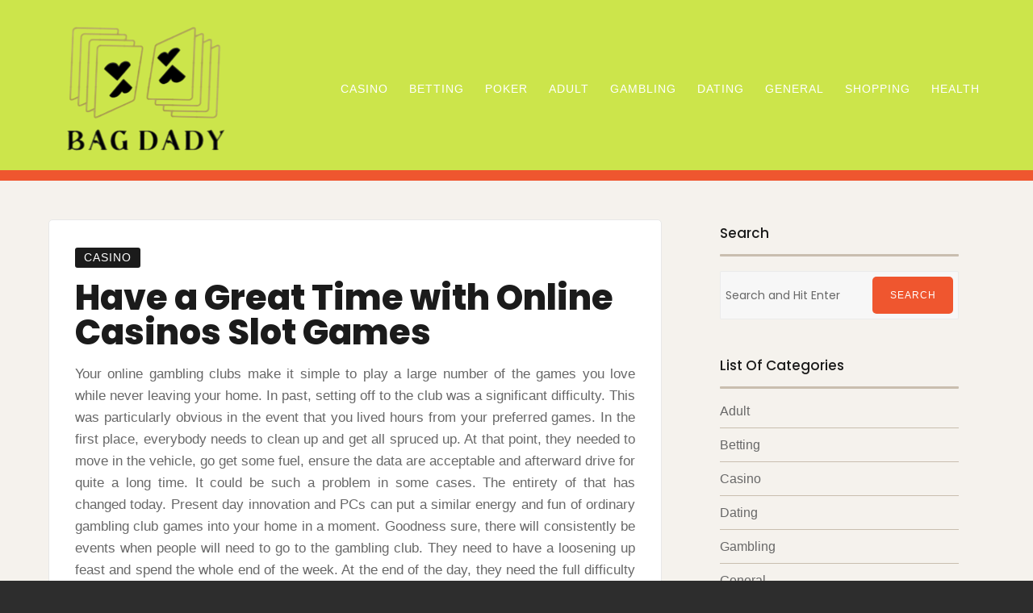

--- FILE ---
content_type: text/html; charset=UTF-8
request_url: https://bagdady.org/casino/have-a-great-time-with-online-casinos-slot-games/
body_size: 45806
content:

<!doctype html>
<html lang="en-US">

<head>
    <meta charset="UTF-8">
    <meta name="viewport" content="width=device-width, initial-scale=1">
    <link rel="profile" href="https://gmpg.org/xfn/11">

    <script>(function(html){html.className = html.className.replace(/\bno-js\b/,'js')})(document.documentElement);</script>
<meta name='robots' content='index, follow, max-image-preview:large, max-snippet:-1, max-video-preview:-1' />

	<!-- This site is optimized with the Yoast SEO plugin v26.8 - https://yoast.com/product/yoast-seo-wordpress/ -->
	<title>Have a Great Time with Online Casinos Slot Games -</title>
	<link rel="canonical" href="https://bagdady.org/casino/have-a-great-time-with-online-casinos-slot-games/" />
	<meta property="og:locale" content="en_US" />
	<meta property="og:type" content="article" />
	<meta property="og:title" content="Have a Great Time with Online Casinos Slot Games -" />
	<meta property="og:description" content="Your online gambling clubs make it simple to play a large number of the games you love while never leaving your home. In past, setting off to the club was a significant difficulty. This was&hellip;Read More" />
	<meta property="og:url" content="https://bagdady.org/casino/have-a-great-time-with-online-casinos-slot-games/" />
	<meta property="article:published_time" content="2021-07-01T03:38:42+00:00" />
	<meta property="article:modified_time" content="2021-07-09T05:57:44+00:00" />
	<meta property="og:image" content="https://bagdady.org/wp-content/uploads/2021/07/ssm-slots_015-copy-600x400-1.jpg" />
	<meta name="author" content="Amos" />
	<meta name="twitter:card" content="summary_large_image" />
	<meta name="twitter:label1" content="Written by" />
	<meta name="twitter:data1" content="Amos" />
	<meta name="twitter:label2" content="Est. reading time" />
	<meta name="twitter:data2" content="2 minutes" />
	<script type="application/ld+json" class="yoast-schema-graph">{"@context":"https://schema.org","@graph":[{"@type":"Article","@id":"https://bagdady.org/casino/have-a-great-time-with-online-casinos-slot-games/#article","isPartOf":{"@id":"https://bagdady.org/casino/have-a-great-time-with-online-casinos-slot-games/"},"author":{"name":"Amos","@id":"https://bagdady.org/#/schema/person/1fe43a7dff3190777d792287950eb4fd"},"headline":"Have a Great Time with Online Casinos Slot Games","datePublished":"2021-07-01T03:38:42+00:00","dateModified":"2021-07-09T05:57:44+00:00","mainEntityOfPage":{"@id":"https://bagdady.org/casino/have-a-great-time-with-online-casinos-slot-games/"},"wordCount":468,"image":{"@id":"https://bagdady.org/casino/have-a-great-time-with-online-casinos-slot-games/#primaryimage"},"thumbnailUrl":"https://bagdady.org/wp-content/uploads/2021/07/ssm-slots_015-copy-600x400-1.jpg","articleSection":["Casino"],"inLanguage":"en-US"},{"@type":"WebPage","@id":"https://bagdady.org/casino/have-a-great-time-with-online-casinos-slot-games/","url":"https://bagdady.org/casino/have-a-great-time-with-online-casinos-slot-games/","name":"Have a Great Time with Online Casinos Slot Games -","isPartOf":{"@id":"https://bagdady.org/#website"},"primaryImageOfPage":{"@id":"https://bagdady.org/casino/have-a-great-time-with-online-casinos-slot-games/#primaryimage"},"image":{"@id":"https://bagdady.org/casino/have-a-great-time-with-online-casinos-slot-games/#primaryimage"},"thumbnailUrl":"https://bagdady.org/wp-content/uploads/2021/07/ssm-slots_015-copy-600x400-1.jpg","datePublished":"2021-07-01T03:38:42+00:00","dateModified":"2021-07-09T05:57:44+00:00","author":{"@id":"https://bagdady.org/#/schema/person/1fe43a7dff3190777d792287950eb4fd"},"breadcrumb":{"@id":"https://bagdady.org/casino/have-a-great-time-with-online-casinos-slot-games/#breadcrumb"},"inLanguage":"en-US","potentialAction":[{"@type":"ReadAction","target":["https://bagdady.org/casino/have-a-great-time-with-online-casinos-slot-games/"]}]},{"@type":"ImageObject","inLanguage":"en-US","@id":"https://bagdady.org/casino/have-a-great-time-with-online-casinos-slot-games/#primaryimage","url":"https://bagdady.org/wp-content/uploads/2021/07/ssm-slots_015-copy-600x400-1.jpg","contentUrl":"https://bagdady.org/wp-content/uploads/2021/07/ssm-slots_015-copy-600x400-1.jpg"},{"@type":"BreadcrumbList","@id":"https://bagdady.org/casino/have-a-great-time-with-online-casinos-slot-games/#breadcrumb","itemListElement":[{"@type":"ListItem","position":1,"name":"Home","item":"https://bagdady.org/"},{"@type":"ListItem","position":2,"name":"Have a Great Time with Online Casinos Slot Games"}]},{"@type":"WebSite","@id":"https://bagdady.org/#website","url":"https://bagdady.org/","name":"","description":"","potentialAction":[{"@type":"SearchAction","target":{"@type":"EntryPoint","urlTemplate":"https://bagdady.org/?s={search_term_string}"},"query-input":{"@type":"PropertyValueSpecification","valueRequired":true,"valueName":"search_term_string"}}],"inLanguage":"en-US"},{"@type":"Person","@id":"https://bagdady.org/#/schema/person/1fe43a7dff3190777d792287950eb4fd","name":"Amos","image":{"@type":"ImageObject","inLanguage":"en-US","@id":"https://bagdady.org/#/schema/person/image/","url":"https://secure.gravatar.com/avatar/8277580ca50f7dc82c36aa96f72f1f032b9b2c7b1ccf63cddf685860db0c9cdf?s=96&d=mm&r=g","contentUrl":"https://secure.gravatar.com/avatar/8277580ca50f7dc82c36aa96f72f1f032b9b2c7b1ccf63cddf685860db0c9cdf?s=96&d=mm&r=g","caption":"Amos"},"url":"https://bagdady.org/author/admin/"}]}</script>
	<!-- / Yoast SEO plugin. -->


<link rel='dns-prefetch' href='//fonts.googleapis.com' />
<link href='https://fonts.gstatic.com' crossorigin rel='preconnect' />
<link rel="alternate" type="application/rss+xml" title=" &raquo; Feed" href="https://bagdady.org/feed/" />
<link rel="alternate" type="application/rss+xml" title=" &raquo; Comments Feed" href="https://bagdady.org/comments/feed/" />
<link rel="alternate" type="application/rss+xml" title=" &raquo; Have a Great Time with Online Casinos Slot Games Comments Feed" href="https://bagdady.org/casino/have-a-great-time-with-online-casinos-slot-games/feed/" />
<link rel="alternate" title="oEmbed (JSON)" type="application/json+oembed" href="https://bagdady.org/wp-json/oembed/1.0/embed?url=https%3A%2F%2Fbagdady.org%2Fcasino%2Fhave-a-great-time-with-online-casinos-slot-games%2F" />
<link rel="alternate" title="oEmbed (XML)" type="text/xml+oembed" href="https://bagdady.org/wp-json/oembed/1.0/embed?url=https%3A%2F%2Fbagdady.org%2Fcasino%2Fhave-a-great-time-with-online-casinos-slot-games%2F&#038;format=xml" />
<style id='wp-img-auto-sizes-contain-inline-css' type='text/css'>
img:is([sizes=auto i],[sizes^="auto," i]){contain-intrinsic-size:3000px 1500px}
/*# sourceURL=wp-img-auto-sizes-contain-inline-css */
</style>
<style id='wp-emoji-styles-inline-css' type='text/css'>

	img.wp-smiley, img.emoji {
		display: inline !important;
		border: none !important;
		box-shadow: none !important;
		height: 1em !important;
		width: 1em !important;
		margin: 0 0.07em !important;
		vertical-align: -0.1em !important;
		background: none !important;
		padding: 0 !important;
	}
/*# sourceURL=wp-emoji-styles-inline-css */
</style>
<style id='wp-block-library-inline-css' type='text/css'>
:root{--wp-block-synced-color:#7a00df;--wp-block-synced-color--rgb:122,0,223;--wp-bound-block-color:var(--wp-block-synced-color);--wp-editor-canvas-background:#ddd;--wp-admin-theme-color:#007cba;--wp-admin-theme-color--rgb:0,124,186;--wp-admin-theme-color-darker-10:#006ba1;--wp-admin-theme-color-darker-10--rgb:0,107,160.5;--wp-admin-theme-color-darker-20:#005a87;--wp-admin-theme-color-darker-20--rgb:0,90,135;--wp-admin-border-width-focus:2px}@media (min-resolution:192dpi){:root{--wp-admin-border-width-focus:1.5px}}.wp-element-button{cursor:pointer}:root .has-very-light-gray-background-color{background-color:#eee}:root .has-very-dark-gray-background-color{background-color:#313131}:root .has-very-light-gray-color{color:#eee}:root .has-very-dark-gray-color{color:#313131}:root .has-vivid-green-cyan-to-vivid-cyan-blue-gradient-background{background:linear-gradient(135deg,#00d084,#0693e3)}:root .has-purple-crush-gradient-background{background:linear-gradient(135deg,#34e2e4,#4721fb 50%,#ab1dfe)}:root .has-hazy-dawn-gradient-background{background:linear-gradient(135deg,#faaca8,#dad0ec)}:root .has-subdued-olive-gradient-background{background:linear-gradient(135deg,#fafae1,#67a671)}:root .has-atomic-cream-gradient-background{background:linear-gradient(135deg,#fdd79a,#004a59)}:root .has-nightshade-gradient-background{background:linear-gradient(135deg,#330968,#31cdcf)}:root .has-midnight-gradient-background{background:linear-gradient(135deg,#020381,#2874fc)}:root{--wp--preset--font-size--normal:16px;--wp--preset--font-size--huge:42px}.has-regular-font-size{font-size:1em}.has-larger-font-size{font-size:2.625em}.has-normal-font-size{font-size:var(--wp--preset--font-size--normal)}.has-huge-font-size{font-size:var(--wp--preset--font-size--huge)}.has-text-align-center{text-align:center}.has-text-align-left{text-align:left}.has-text-align-right{text-align:right}.has-fit-text{white-space:nowrap!important}#end-resizable-editor-section{display:none}.aligncenter{clear:both}.items-justified-left{justify-content:flex-start}.items-justified-center{justify-content:center}.items-justified-right{justify-content:flex-end}.items-justified-space-between{justify-content:space-between}.screen-reader-text{border:0;clip-path:inset(50%);height:1px;margin:-1px;overflow:hidden;padding:0;position:absolute;width:1px;word-wrap:normal!important}.screen-reader-text:focus{background-color:#ddd;clip-path:none;color:#444;display:block;font-size:1em;height:auto;left:5px;line-height:normal;padding:15px 23px 14px;text-decoration:none;top:5px;width:auto;z-index:100000}html :where(.has-border-color){border-style:solid}html :where([style*=border-top-color]){border-top-style:solid}html :where([style*=border-right-color]){border-right-style:solid}html :where([style*=border-bottom-color]){border-bottom-style:solid}html :where([style*=border-left-color]){border-left-style:solid}html :where([style*=border-width]){border-style:solid}html :where([style*=border-top-width]){border-top-style:solid}html :where([style*=border-right-width]){border-right-style:solid}html :where([style*=border-bottom-width]){border-bottom-style:solid}html :where([style*=border-left-width]){border-left-style:solid}html :where(img[class*=wp-image-]){height:auto;max-width:100%}:where(figure){margin:0 0 1em}html :where(.is-position-sticky){--wp-admin--admin-bar--position-offset:var(--wp-admin--admin-bar--height,0px)}@media screen and (max-width:600px){html :where(.is-position-sticky){--wp-admin--admin-bar--position-offset:0px}}

/*# sourceURL=wp-block-library-inline-css */
</style><style id='global-styles-inline-css' type='text/css'>
:root{--wp--preset--aspect-ratio--square: 1;--wp--preset--aspect-ratio--4-3: 4/3;--wp--preset--aspect-ratio--3-4: 3/4;--wp--preset--aspect-ratio--3-2: 3/2;--wp--preset--aspect-ratio--2-3: 2/3;--wp--preset--aspect-ratio--16-9: 16/9;--wp--preset--aspect-ratio--9-16: 9/16;--wp--preset--color--black: #1b1b1b;--wp--preset--color--cyan-bluish-gray: #abb8c3;--wp--preset--color--white: #fff;--wp--preset--color--pale-pink: #f78da7;--wp--preset--color--vivid-red: #cf2e2e;--wp--preset--color--luminous-vivid-orange: #ff6900;--wp--preset--color--luminous-vivid-amber: #fcb900;--wp--preset--color--light-green-cyan: #7bdcb5;--wp--preset--color--vivid-green-cyan: #00d084;--wp--preset--color--pale-cyan-blue: #8ed1fc;--wp--preset--color--vivid-cyan-blue: #0693e3;--wp--preset--color--vivid-purple: #9b51e0;--wp--preset--color--red: #ef562f;--wp--preset--color--brown: #b06545;--wp--preset--color--taupe: #c9beaf;--wp--preset--color--grey: #9a9a9a;--wp--preset--color--beige: #f5f2ed;--wp--preset--gradient--vivid-cyan-blue-to-vivid-purple: linear-gradient(135deg,rgb(6,147,227) 0%,rgb(155,81,224) 100%);--wp--preset--gradient--light-green-cyan-to-vivid-green-cyan: linear-gradient(135deg,rgb(122,220,180) 0%,rgb(0,208,130) 100%);--wp--preset--gradient--luminous-vivid-amber-to-luminous-vivid-orange: linear-gradient(135deg,rgb(252,185,0) 0%,rgb(255,105,0) 100%);--wp--preset--gradient--luminous-vivid-orange-to-vivid-red: linear-gradient(135deg,rgb(255,105,0) 0%,rgb(207,46,46) 100%);--wp--preset--gradient--very-light-gray-to-cyan-bluish-gray: linear-gradient(135deg,rgb(238,238,238) 0%,rgb(169,184,195) 100%);--wp--preset--gradient--cool-to-warm-spectrum: linear-gradient(135deg,rgb(74,234,220) 0%,rgb(151,120,209) 20%,rgb(207,42,186) 40%,rgb(238,44,130) 60%,rgb(251,105,98) 80%,rgb(254,248,76) 100%);--wp--preset--gradient--blush-light-purple: linear-gradient(135deg,rgb(255,206,236) 0%,rgb(152,150,240) 100%);--wp--preset--gradient--blush-bordeaux: linear-gradient(135deg,rgb(254,205,165) 0%,rgb(254,45,45) 50%,rgb(107,0,62) 100%);--wp--preset--gradient--luminous-dusk: linear-gradient(135deg,rgb(255,203,112) 0%,rgb(199,81,192) 50%,rgb(65,88,208) 100%);--wp--preset--gradient--pale-ocean: linear-gradient(135deg,rgb(255,245,203) 0%,rgb(182,227,212) 50%,rgb(51,167,181) 100%);--wp--preset--gradient--electric-grass: linear-gradient(135deg,rgb(202,248,128) 0%,rgb(113,206,126) 100%);--wp--preset--gradient--midnight: linear-gradient(135deg,rgb(2,3,129) 0%,rgb(40,116,252) 100%);--wp--preset--font-size--small: 14px;--wp--preset--font-size--medium: 32px;--wp--preset--font-size--large: 40px;--wp--preset--font-size--x-large: 42px;--wp--preset--font-size--regular: 16px;--wp--preset--font-size--larger: 48px;--wp--preset--spacing--20: 0.44rem;--wp--preset--spacing--30: 0.67rem;--wp--preset--spacing--40: 1rem;--wp--preset--spacing--50: 1.5rem;--wp--preset--spacing--60: 2.25rem;--wp--preset--spacing--70: 3.38rem;--wp--preset--spacing--80: 5.06rem;--wp--preset--shadow--natural: 6px 6px 9px rgba(0, 0, 0, 0.2);--wp--preset--shadow--deep: 12px 12px 50px rgba(0, 0, 0, 0.4);--wp--preset--shadow--sharp: 6px 6px 0px rgba(0, 0, 0, 0.2);--wp--preset--shadow--outlined: 6px 6px 0px -3px rgb(255, 255, 255), 6px 6px rgb(0, 0, 0);--wp--preset--shadow--crisp: 6px 6px 0px rgb(0, 0, 0);}:where(.is-layout-flex){gap: 0.5em;}:where(.is-layout-grid){gap: 0.5em;}body .is-layout-flex{display: flex;}.is-layout-flex{flex-wrap: wrap;align-items: center;}.is-layout-flex > :is(*, div){margin: 0;}body .is-layout-grid{display: grid;}.is-layout-grid > :is(*, div){margin: 0;}:where(.wp-block-columns.is-layout-flex){gap: 2em;}:where(.wp-block-columns.is-layout-grid){gap: 2em;}:where(.wp-block-post-template.is-layout-flex){gap: 1.25em;}:where(.wp-block-post-template.is-layout-grid){gap: 1.25em;}.has-black-color{color: var(--wp--preset--color--black) !important;}.has-cyan-bluish-gray-color{color: var(--wp--preset--color--cyan-bluish-gray) !important;}.has-white-color{color: var(--wp--preset--color--white) !important;}.has-pale-pink-color{color: var(--wp--preset--color--pale-pink) !important;}.has-vivid-red-color{color: var(--wp--preset--color--vivid-red) !important;}.has-luminous-vivid-orange-color{color: var(--wp--preset--color--luminous-vivid-orange) !important;}.has-luminous-vivid-amber-color{color: var(--wp--preset--color--luminous-vivid-amber) !important;}.has-light-green-cyan-color{color: var(--wp--preset--color--light-green-cyan) !important;}.has-vivid-green-cyan-color{color: var(--wp--preset--color--vivid-green-cyan) !important;}.has-pale-cyan-blue-color{color: var(--wp--preset--color--pale-cyan-blue) !important;}.has-vivid-cyan-blue-color{color: var(--wp--preset--color--vivid-cyan-blue) !important;}.has-vivid-purple-color{color: var(--wp--preset--color--vivid-purple) !important;}.has-black-background-color{background-color: var(--wp--preset--color--black) !important;}.has-cyan-bluish-gray-background-color{background-color: var(--wp--preset--color--cyan-bluish-gray) !important;}.has-white-background-color{background-color: var(--wp--preset--color--white) !important;}.has-pale-pink-background-color{background-color: var(--wp--preset--color--pale-pink) !important;}.has-vivid-red-background-color{background-color: var(--wp--preset--color--vivid-red) !important;}.has-luminous-vivid-orange-background-color{background-color: var(--wp--preset--color--luminous-vivid-orange) !important;}.has-luminous-vivid-amber-background-color{background-color: var(--wp--preset--color--luminous-vivid-amber) !important;}.has-light-green-cyan-background-color{background-color: var(--wp--preset--color--light-green-cyan) !important;}.has-vivid-green-cyan-background-color{background-color: var(--wp--preset--color--vivid-green-cyan) !important;}.has-pale-cyan-blue-background-color{background-color: var(--wp--preset--color--pale-cyan-blue) !important;}.has-vivid-cyan-blue-background-color{background-color: var(--wp--preset--color--vivid-cyan-blue) !important;}.has-vivid-purple-background-color{background-color: var(--wp--preset--color--vivid-purple) !important;}.has-black-border-color{border-color: var(--wp--preset--color--black) !important;}.has-cyan-bluish-gray-border-color{border-color: var(--wp--preset--color--cyan-bluish-gray) !important;}.has-white-border-color{border-color: var(--wp--preset--color--white) !important;}.has-pale-pink-border-color{border-color: var(--wp--preset--color--pale-pink) !important;}.has-vivid-red-border-color{border-color: var(--wp--preset--color--vivid-red) !important;}.has-luminous-vivid-orange-border-color{border-color: var(--wp--preset--color--luminous-vivid-orange) !important;}.has-luminous-vivid-amber-border-color{border-color: var(--wp--preset--color--luminous-vivid-amber) !important;}.has-light-green-cyan-border-color{border-color: var(--wp--preset--color--light-green-cyan) !important;}.has-vivid-green-cyan-border-color{border-color: var(--wp--preset--color--vivid-green-cyan) !important;}.has-pale-cyan-blue-border-color{border-color: var(--wp--preset--color--pale-cyan-blue) !important;}.has-vivid-cyan-blue-border-color{border-color: var(--wp--preset--color--vivid-cyan-blue) !important;}.has-vivid-purple-border-color{border-color: var(--wp--preset--color--vivid-purple) !important;}.has-vivid-cyan-blue-to-vivid-purple-gradient-background{background: var(--wp--preset--gradient--vivid-cyan-blue-to-vivid-purple) !important;}.has-light-green-cyan-to-vivid-green-cyan-gradient-background{background: var(--wp--preset--gradient--light-green-cyan-to-vivid-green-cyan) !important;}.has-luminous-vivid-amber-to-luminous-vivid-orange-gradient-background{background: var(--wp--preset--gradient--luminous-vivid-amber-to-luminous-vivid-orange) !important;}.has-luminous-vivid-orange-to-vivid-red-gradient-background{background: var(--wp--preset--gradient--luminous-vivid-orange-to-vivid-red) !important;}.has-very-light-gray-to-cyan-bluish-gray-gradient-background{background: var(--wp--preset--gradient--very-light-gray-to-cyan-bluish-gray) !important;}.has-cool-to-warm-spectrum-gradient-background{background: var(--wp--preset--gradient--cool-to-warm-spectrum) !important;}.has-blush-light-purple-gradient-background{background: var(--wp--preset--gradient--blush-light-purple) !important;}.has-blush-bordeaux-gradient-background{background: var(--wp--preset--gradient--blush-bordeaux) !important;}.has-luminous-dusk-gradient-background{background: var(--wp--preset--gradient--luminous-dusk) !important;}.has-pale-ocean-gradient-background{background: var(--wp--preset--gradient--pale-ocean) !important;}.has-electric-grass-gradient-background{background: var(--wp--preset--gradient--electric-grass) !important;}.has-midnight-gradient-background{background: var(--wp--preset--gradient--midnight) !important;}.has-small-font-size{font-size: var(--wp--preset--font-size--small) !important;}.has-medium-font-size{font-size: var(--wp--preset--font-size--medium) !important;}.has-large-font-size{font-size: var(--wp--preset--font-size--large) !important;}.has-x-large-font-size{font-size: var(--wp--preset--font-size--x-large) !important;}
/*# sourceURL=global-styles-inline-css */
</style>

<style id='classic-theme-styles-inline-css' type='text/css'>
/*! This file is auto-generated */
.wp-block-button__link{color:#fff;background-color:#32373c;border-radius:9999px;box-shadow:none;text-decoration:none;padding:calc(.667em + 2px) calc(1.333em + 2px);font-size:1.125em}.wp-block-file__button{background:#32373c;color:#fff;text-decoration:none}
/*# sourceURL=/wp-includes/css/classic-themes.min.css */
</style>
<link rel='stylesheet' id='font-awesome-4-css' href='https://bagdady.org/wp-content/themes/ariele-lite/css/fontawesome4.css' type='text/css' media='all' />
<link rel='stylesheet' id='ariele-fonts-css' href='https://fonts.googleapis.com/css?family=Poppins%3A300%2C400%2C500%2C800&#038;subset=latin%2Clatin-ext' type='text/css' media='all' />
<link rel='stylesheet' id='ariele-block-css-css' href='https://bagdady.org/wp-content/themes/ariele-lite/css/block-styles.css' type='text/css' media='all' />
<link rel='stylesheet' id='ariele-style-css' href='https://bagdady.org/wp-content/themes/ariele-lite/style.css?ver=6.9' type='text/css' media='all' />
<style id='ariele-style-inline-css' type='text/css'>
body {color: #686868; }
	#topbar {background:#ef562f}	
	#page {background:#f5f2ed}
	#masthead { border-color: #ef562f; }	
	#site-title a, #site-title a:visited { color: #fff; }
	#site-description { color: #fff; }
	.hentry { background: #fff; }
	.hentry, #related-posts, #comments, #inset-top-sidebar, #inset-bottom-sidebar { border-color: #e8e8e8; }	
	#breadcrumbs-sidebar, #breadcrumbs-sidebar a, #breadcrumbs-sidebar a:visited {color: #8e8e8e;}
	.archive-prefix.color-accent {color: #ef562f;}
	h1, h2, h3, h4, h5, h6, .entry-title a, .entry-title a:visited {color: #1b1b1b;}
	.entry-title a:focus, .entry-title a:hover {color: #847264;}	
	.entry-meta a:focus, .entry-meta a:hover {color: #ef562f;}
	a, a:visited {color: #ef562f;}
	a:hover, a:focus, a:active {color: #b06545;}
	.more-link, .more-link:visited, .excerpt-more-link, .excerpt-more-link:visited {background: #ef562f; color: #fff;}	
	.more-link:focus, .more-link:hover, .excerpt-more-link:focus, .excerpt-more-link:hover {background: #1b1b1b; color: #fff;}		
	.post-categories a,.post-categories a:visited {background: #1b1b1b; color: #fff;}
	.post-categories a:hover, .post-categories a:focus {background: #ef562f; color: #fff;}		
	#blog-description, #category-description, #page-intro {color: #989898;}	
	.widget_meta li, .widget_recent_entries li, .widget_recent_comments li, .widget_pages li, .widget_archive li, .widget_categories li, .widget_pages .children {border-color: #c9beaf;}	
	.tag-list a, .tag-list a:visited {background: #c9beaf; color: #fff;}	
	.tag-list a:hover, .tag-list a:focus {background: #ef562f; color: #fff;}	
	.featured-media .featured-label {background: #ef562f; color: #fff;}	
	.tag-cloud-link {border-color: #afafaf; }
	.tag-cloud-link:hover {background: #ef562f; border-color: #ef562f; color: #fff;}
	#footer-sidebars {background: #b06545; color: #fff;}
	#footer-sidebars a, #footer-sidebars a:visited, #footer-sidebars .widget-title {color: #fff;}
	#site-footer {background: #1b1b1b;}	
	.site-info, .site-info a, .site-info a:visited, #site-footer .widget-title  {color:#dac6bd;}
	.media-caption {background: #262626; color: #fff;}
	.wp-caption-text, .gallery-icon {color: #1b1b1b;}
	#error-type  {color:#ef562f;}
	#bottom-sidebars .widget-title:after,#top-sidebars .widget-title:after,#blog-sidebar .widget-title:after, #left-sidebar .widget-title:after, #right-sidebar .widget-title:after  {background:#c9beaf;}
	#footer-sidebars .widget-title:after  {background:#bf846b;}	
	::selection {background: #ef562f; color: #fff;}
	
.menu-toggle {background:#ef562f; border-color:#ef562f; color:#fff;}	
	.menu-toggle:hover, .menu-toggle:focus, .menu-toggle.toggled-on, .menu-toggle.toggled-on:hover, .menu-toggle.toggled-on:focus { background:#f5f2ed; border-color:#f5f2ed; color:#1b1b1b; }

	.toggled-on .main-navigation li, .dropdown-toggle:after {border-color:#404040;}	
	.main-navigation a, .dropdown-toggle, .main-navigation li.home a {color:#fff;}
	.main-navigation li:hover > a,	.main-navigation li.focus > a {color:#ef562f;}
	.main-navigation .current-menu-item > a, .main-navigation .current-menu-ancestor > a,.widget_nav_menu .current-menu-item a, .widget_pages .current-menu-item a {border-color:#ef562f;}	
	.dropdown-toggle:hover,.dropdown-toggle:focus {color:#ef562f;}		
	@media (min-width: 768px){
	.main-navigation ul ul { background:#1b1b1b;}	
	.main-navigation ul ul a:hover {color:#fff;} 
	}
	.single .nav-links {background:#fff; }
	.single .nav-links a,.single .nav-links a:visited {color:#1b1b1b;}
	#topbar .social-menu a, #topbar .social-menu a:visited, #topbar-right .fa-search:before {color:#fff;}
	
	.prev.page-numbers, .next.page-numbers, a.page-numbers, a.page-numbers:visited { background:#fff;color:#1b1b1b;}
	.page-numbers.current, .page-numbers:hover, .page-numbers:visited:hover { background:#ef562f;color:#fff;}
	
	#scroll-to-top  {background:#ef562f;}
	#scroll-to-top-arrow, #scroll-to-top-arrow:visited, #scroll-to-top-arrow:hover  {color:#fff;}
	#scroll-to-top:hover  {background:#c2a68c;}
	#scroll-to-top-arrow:focus, #scroll-to-top-arrow:hover  {color:#fff;}
	
button, .button:visited,button[disabled]:hover, button[disabled]:focus, input[type=button], input[type=button][disabled]:hover, input[type=button][disabled]:focus, input[type=reset], input[type=reset][disabled]:hover, input[type=reset][disabled]:focus, input[type=submit], input[type=submit][disabled]:hover, input[type=submit][disabled]:focus, .widget button.search-submit:focus, .widget button.search-submit:hover  {background: #1b1b1b; color: #fff;}	
	.button:hover,button:hover, button:focus, input[type=button]:hover, input[type=button]:focus, input[type=reset]:hover, input[type=reset]:focus, input[type=submit]:hover, input[type=submit]:focus, .widget button.search-submit  {background: #ef562f; color: #fff;}	
	

/*# sourceURL=ariele-style-inline-css */
</style>
<script type="text/javascript" src="https://bagdady.org/wp-includes/js/jquery/jquery.min.js?ver=3.7.1" id="jquery-core-js"></script>
<script type="text/javascript" src="https://bagdady.org/wp-includes/js/jquery/jquery-migrate.min.js?ver=3.4.1" id="jquery-migrate-js"></script>
<link rel="https://api.w.org/" href="https://bagdady.org/wp-json/" /><link rel="alternate" title="JSON" type="application/json" href="https://bagdady.org/wp-json/wp/v2/posts/3514" /><link rel="EditURI" type="application/rsd+xml" title="RSD" href="https://bagdady.org/xmlrpc.php?rsd" />
<meta name="generator" content="WordPress 6.9" />
<link rel='shortlink' href='https://bagdady.org/?p=3514' />
<link rel="pingback" href="https://bagdady.org/xmlrpc.php"><link rel="icon" href="https://bagdady.org/wp-content/uploads/2025/08/Customize-08-22-2025_01_10_PM-60x60.png" sizes="32x32" />
<link rel="icon" href="https://bagdady.org/wp-content/uploads/2025/08/Customize-08-22-2025_01_10_PM.png" sizes="192x192" />
<link rel="apple-touch-icon" href="https://bagdady.org/wp-content/uploads/2025/08/Customize-08-22-2025_01_10_PM.png" />
<meta name="msapplication-TileImage" content="https://bagdady.org/wp-content/uploads/2025/08/Customize-08-22-2025_01_10_PM.png" />
		<style type="text/css" id="wp-custom-css">
			.entry-meta{
	display:none;
}

#masthead {
    background: #cce54b;
    padding: 1.5rem 4.5rem 1rem;
}

*:focus {
    outline: none !important;
}		</style>
		</head>

<body data-rsssl=1 class="wp-singular post-template-default single single-post postid-3514 single-format-standard wp-custom-logo wp-theme-ariele-lite boxed single-right default-page">


    <div id="page" class="hfeed site">
        <a class="skip-link screen-reader-text" href="#content">Skip to content</a>

        <header id="masthead" class="site-header">
            <div id="site-branding">

                <a href="https://bagdady.org/" class="custom-logo-link" rel="home"><img width="214" height="171" src="https://bagdady.org/wp-content/uploads/2025/08/image-Photoroom-2025-08-22T130007.799.png" class="custom-logo" alt="" decoding="async" /></a>
                										<p id="site-title"><a href="https://bagdady.org/" rel="home"></a></p>
					                
                
            </div>

            <div id="nav-wrapper">
                                <button id="menu-toggle" class="menu-toggle">Menu</button>
                <div id="site-header-menu" class="site-header-menu">
                                        <nav id="site-navigation" class="main-navigation" role="navigation" aria-label="Primary Menu">
                        <div class="menu-main-container"><ul id="menu-main" class="primary-menu"><li id="menu-item-3259" class="menu-item menu-item-type-taxonomy menu-item-object-category current-post-ancestor current-menu-parent current-post-parent menu-item-3259"><a href="https://bagdady.org/category/casino/">Casino</a></li>
<li id="menu-item-3260" class="menu-item menu-item-type-taxonomy menu-item-object-category menu-item-3260"><a href="https://bagdady.org/category/betting/">Betting</a></li>
<li id="menu-item-3261" class="menu-item menu-item-type-taxonomy menu-item-object-category menu-item-3261"><a href="https://bagdady.org/category/poker/">Poker</a></li>
<li id="menu-item-3262" class="menu-item menu-item-type-taxonomy menu-item-object-category menu-item-3262"><a href="https://bagdady.org/category/adult/">Adult</a></li>
<li id="menu-item-3263" class="menu-item menu-item-type-taxonomy menu-item-object-category menu-item-3263"><a href="https://bagdady.org/category/gambling/">Gambling</a></li>
<li id="menu-item-3264" class="menu-item menu-item-type-taxonomy menu-item-object-category menu-item-3264"><a href="https://bagdady.org/category/dating/">Dating</a></li>
<li id="menu-item-3265" class="menu-item menu-item-type-taxonomy menu-item-object-category menu-item-3265"><a href="https://bagdady.org/category/general/">General</a></li>
<li id="menu-item-3266" class="menu-item menu-item-type-taxonomy menu-item-object-category menu-item-3266"><a href="https://bagdady.org/category/shopping/">Shopping</a></li>
<li id="menu-item-3267" class="menu-item menu-item-type-taxonomy menu-item-object-category menu-item-3267"><a href="https://bagdady.org/category/health/">Health</a></li>
</ul></div>                    </nav><!-- .main-navigation -->
                    
                </div><!-- .site-header-menu -->
                            </div>

        </header>


        <div id="topbar">

<div class="container-fluid">
	<div class="row align-items-center">
			<div class="col-md-6">
						
				
			</div>
			<div class="col-md-6">
						</div>			
	</div>
</div></div>                
        
        <div id="content" class="site-content container">

<div class="row">

    <div id="primary" class="content-area col-lg-8"><main id="main" class="site-main">
	
<article id="post-3514" class="post-3514 post type-post status-publish format-standard hentry category-casino">

<div class="single-inner">
	<header class="entry-header post-width">		
		<ul class="post-categories">
	<li><a href="https://bagdady.org/category/casino/" rel="category tag">Casino</a></li></ul><h1 class="entry-title">Have a Great Time with Online Casinos Slot Games</h1><ul class="entry-meta"><li class="post-author-avatar"><img alt='' src='https://secure.gravatar.com/avatar/8277580ca50f7dc82c36aa96f72f1f032b9b2c7b1ccf63cddf685860db0c9cdf?s=36&#038;d=mm&#038;r=g' srcset='https://secure.gravatar.com/avatar/8277580ca50f7dc82c36aa96f72f1f032b9b2c7b1ccf63cddf685860db0c9cdf?s=72&#038;d=mm&#038;r=g 2x' class='avatar avatar-36 photo' height='36' width='36' decoding='async'/></li><li class="post-author byline">by <a class="url fn n" href="https://bagdady.org/author/admin/">Amos</a></li><li class="posted-on"><a href="https://bagdady.org/casino/have-a-great-time-with-online-casinos-slot-games/" rel="bookmark"><time class="entry-date published" datetime="2021-07-01T03:38:42+00:00">July 1, 2021</time><time class="updated" datetime="2021-07-09T05:57:44+00:00">July 9, 2021</time></a></li></ul>												
	</header>	
		
	<div class="entry-content post-width">
		<p style="text-align: justify;">Your online gambling clubs make it simple to play a large number of the games you love while never leaving your home. In past, setting off to the club was a significant difficulty. This was particularly obvious in the event that you lived hours from your preferred games. In the first place, everybody needs to clean up and get all spruced up. At that point, they needed to move in the vehicle, go get some fuel, ensure the data are acceptable and afterward drive for quite a long time. It could be such a problem in some cases. The entirety of that has changed today. Present day innovation and PCs can put a similar energy and fun of ordinary gambling club games into your home in a moment. Goodness sure, there will consistently be events when people will need to go to the gambling club. They need to have a loosening up feast and spend the whole end of the week. At the end of the day, they need the full difficulty just their gambling club can offer.</p>
<p><img fetchpriority="high" decoding="async" class="aligncenter size-full wp-image-3515" src="https://bagdady.org/wp-content/uploads/2021/07/ssm-slots_015-copy-600x400-1.jpg" alt="Best Slot Game" width="600" height="400" srcset="https://bagdady.org/wp-content/uploads/2021/07/ssm-slots_015-copy-600x400-1.jpg 600w, https://bagdady.org/wp-content/uploads/2021/07/ssm-slots_015-copy-600x400-1-300x200.jpg 300w" sizes="(max-width: 600px) 100vw, 600px" /></p>
<p style="text-align: justify;">Be that as it may, there are those occasions when heading off to the gambling club is awkward. Despite the fact that you might be in the mind-set for some club fun, it is simply an excess of difficulty to make the excursion. In those cases, <strong><a href="https://pgslot99th.com">PG Slot</a> </strong>web games can in any case be played from the solace of your own dwelling place in a sheltered and simple PC condition. On the off chance that messing around online is another experience for you, do not stress. The majority of the sites have downloadable assistance documents. They start with the gambling club rudiments and move along to cutting edge strategies. They are anything but difficult to peruse and give precise guidelines to make you go right away by any stretch of the imagination. You can even download the directions and print them out.</p>
<p style="text-align: justify;">Should you need further assistance, there are a lot of instructional recordings to guide and help you. Moreover, should you experience any difficulty with the documents or programming, live assistance is only one call away? At the point when you are up and having a fabulous time, make certain to look at the numerous online club rewards. These rewards can rise to hundreds if not a large number of dollars now and again. Furthermore, search for the no store rewards and different motivating forces to make your online experience more fun. For any individual who is not prepared hazard money, there are free gambling club rewards to oblige the no store rewards. At the point when you consider the whole, the present us gambling club sites offer more fun with less issue then some other type of entertainment.</p>
			
	</div>
	<div id="entry-footer" class="post-width">
		</div>
	
	
	
	</div>
</article>



	<nav class="navigation post-navigation" aria-label="Posts">
		<h2 class="screen-reader-text">Post navigation</h2>
		<div class="nav-links"><div class="nav-previous"><a href="https://bagdady.org/casino/casino-plans-and-approaches-for-winning/" rel="prev"><p class="meta-nav clear" aria-hidden="true"><span class="nav-arrow-prev"><i class="fa fa-arrow-left" aria-hidden="true"></i></span>Previous</p> <p class="screen-reader-text">Previous post:</p> <p class="post-title">Casino plans and approaches for winning</p></a></div><div class="nav-next"><a href="https://bagdady.org/casino/manual-to-begin-with-your-trip-in-domino-qq/" rel="next"><p class="meta-nav clear" aria-hidden="true">Next<span class="nav-arrow-next"><i class="fa fa-arrow-right" aria-hidden="true"></i></span></p> <p class="screen-reader-text">Next post:</p> <p class="post-title">Manual to begin with your trip in domino qq</p></a></div></div>
	</nav>	
</main></div><aside id="blog-sidebar" class="col-lg-4"><div id="search-2" class="widget widget_search"><h3 class="widget-title">Search</h3>
<form role="search" method="get" class="search-form" autocomplete="off" action="https://bagdady.org/">
    <label>
        <span class="screen-reader-text">Search for:</span>
        <input type="search" class="search-field" placeholder="Search and Hit Enter" value="" name="s" />
    </label>
    <button type="submit" class="search-submit">Search<i class="fa fa-search" aria-hidden="true"></i></button>
</form>
</div><div id="categories-2" class="widget widget_categories"><h3 class="widget-title">List Of Categories</h3>
			<ul>
					<li class="cat-item cat-item-7"><a href="https://bagdady.org/category/adult/">Adult</a>
</li>
	<li class="cat-item cat-item-8"><a href="https://bagdady.org/category/betting/">Betting</a>
</li>
	<li class="cat-item cat-item-2"><a href="https://bagdady.org/category/casino/">Casino</a>
</li>
	<li class="cat-item cat-item-9"><a href="https://bagdady.org/category/dating/">Dating</a>
</li>
	<li class="cat-item cat-item-5"><a href="https://bagdady.org/category/gambling/">Gambling</a>
</li>
	<li class="cat-item cat-item-6"><a href="https://bagdady.org/category/general/">General</a>
</li>
	<li class="cat-item cat-item-11"><a href="https://bagdady.org/category/health/">Health</a>
</li>
	<li class="cat-item cat-item-14"><a href="https://bagdady.org/category/lottery/">Lottery</a>
</li>
	<li class="cat-item cat-item-16"><a href="https://bagdady.org/category/online-games/">Online Games</a>
</li>
	<li class="cat-item cat-item-4"><a href="https://bagdady.org/category/poker/">Poker</a>
</li>
	<li class="cat-item cat-item-15"><a href="https://bagdady.org/category/real-estate/">Real estate</a>
</li>
	<li class="cat-item cat-item-10"><a href="https://bagdady.org/category/shopping/">Shopping</a>
</li>
	<li class="cat-item cat-item-13"><a href="https://bagdady.org/category/slot/">Slot</a>
</li>
	<li class="cat-item cat-item-1"><a href="https://bagdady.org/category/uncategorized/">Uncategorized</a>
</li>
			</ul>

			</div>
		<div id="recent-posts-2" class="widget widget_recent_entries">
		<h3 class="widget-title">More News</h3>
		<ul>
											<li>
					<a href="https://bagdady.org/adult/exclusive-swingers-club-for-open-minded-couples/">Exclusive Swingers Club for Open-Minded Couples</a>
									</li>
											<li>
					<a href="https://bagdady.org/lottery/boost-your-fun-with-multi-draw-lottery-options/">Boost Your Fun with Multi-Draw Lottery Options</a>
									</li>
											<li>
					<a href="https://bagdady.org/betting/propel-dreams-with-user-friendly-online-betting-magic/">Propel Dreams with User-Friendly Online Betting Magic</a>
									</li>
											<li>
					<a href="https://bagdady.org/lottery/join-exciting-online-lottery-games-offering-global-jackpots-and-fun-participation/">Join Exciting Online Lottery Games Offering Global Jackpots And Fun Participation</a>
									</li>
											<li>
					<a href="https://bagdady.org/slot/dive-into-endless-excitement-with-thrilling-online-slot-games-today/">Dive into Endless Excitement with Thrilling Online Slot Games Today</a>
									</li>
					</ul>

		</div><div id="text-2" class="widget widget_text">			<div class="textwidget"><p><img loading="lazy" decoding="async" class=" wp-image-8 aligncenter" src="https://bagdady.org/wp-content/uploads/2019/11/6608-date.jpg" alt="" width="306" height="255" /></p>
</div>
		</div><div id="meta-2" class="widget widget_meta"><h3 class="widget-title">Meta</h3>
		<ul>
						<li><a rel="nofollow" href="https://bagdady.org/wp-login.php">Log in</a></li>
			<li><a href="https://bagdady.org/feed/">Entries feed</a></li>
			<li><a href="https://bagdady.org/comments/feed/">Comments feed</a></li>

			<li><a href="https://wordpress.org/">WordPress.org</a></li>
		</ul>

		</div></aside>
</div>


<div id="bottom-sidebars">
    </div>

</div><!-- #content -->

<div id="footer-sidebars">
    </div>

<footer id="site-footer">
    <div class="container site-info">
        <div class="row no-gutters align-items-center">
            <div class="col-lg-6 copyright">


                

                Copyright &copy;                2026                <span id="copyright-name"></span>. All rights reserved.            </div>

            <div class="col-lg-6 footer-social">
                
            </div>

        </div>
    </div>
</footer>

<div id="scroll-to-top">
    <a title="Scroll to top" id="scroll-to-top-arrow" href="#"><i class="fa fa-arrow-up" aria-hidden="true"></i></a>
</div>

<div id="curtain" class="tranz">
    
<form role="search" method="get" class="search-form" autocomplete="off" action="https://bagdady.org/">
    <label>
        <span class="screen-reader-text">Search for:</span>
        <input type="search" class="search-field" placeholder="Search and Hit Enter" value="" name="s" />
    </label>
    <button type="submit" class="search-submit">Search<i class="fa fa-search" aria-hidden="true"></i></button>
</form>
    <a class="curtainclose" href="#"><i class="fa fa-times" aria-hidden="true"></i> Close</a>
</div>

</div>

<script type="speculationrules">
{"prefetch":[{"source":"document","where":{"and":[{"href_matches":"/*"},{"not":{"href_matches":["/wp-*.php","/wp-admin/*","/wp-content/uploads/*","/wp-content/*","/wp-content/plugins/*","/wp-content/themes/ariele-lite/*","/*\\?(.+)"]}},{"not":{"selector_matches":"a[rel~=\"nofollow\"]"}},{"not":{"selector_matches":".no-prefetch, .no-prefetch a"}}]},"eagerness":"conservative"}]}
</script>
<script type="text/javascript" id="ariele-menu-js-extra">
/* <![CDATA[ */
var arielescreenReaderText = {"expand":"expand child menu","collapse":"collapse child menu"};
//# sourceURL=ariele-menu-js-extra
/* ]]> */
</script>
<script type="text/javascript" src="https://bagdady.org/wp-content/themes/ariele-lite/js/menu.min.js" id="ariele-menu-js"></script>
<script type="text/javascript" src="https://bagdady.org/wp-content/themes/ariele-lite/js/theme-scripts.min.js" id="ariele-theme-scripts-js"></script>
<script id="wp-emoji-settings" type="application/json">
{"baseUrl":"https://s.w.org/images/core/emoji/17.0.2/72x72/","ext":".png","svgUrl":"https://s.w.org/images/core/emoji/17.0.2/svg/","svgExt":".svg","source":{"concatemoji":"https://bagdady.org/wp-includes/js/wp-emoji-release.min.js?ver=6.9"}}
</script>
<script type="module">
/* <![CDATA[ */
/*! This file is auto-generated */
const a=JSON.parse(document.getElementById("wp-emoji-settings").textContent),o=(window._wpemojiSettings=a,"wpEmojiSettingsSupports"),s=["flag","emoji"];function i(e){try{var t={supportTests:e,timestamp:(new Date).valueOf()};sessionStorage.setItem(o,JSON.stringify(t))}catch(e){}}function c(e,t,n){e.clearRect(0,0,e.canvas.width,e.canvas.height),e.fillText(t,0,0);t=new Uint32Array(e.getImageData(0,0,e.canvas.width,e.canvas.height).data);e.clearRect(0,0,e.canvas.width,e.canvas.height),e.fillText(n,0,0);const a=new Uint32Array(e.getImageData(0,0,e.canvas.width,e.canvas.height).data);return t.every((e,t)=>e===a[t])}function p(e,t){e.clearRect(0,0,e.canvas.width,e.canvas.height),e.fillText(t,0,0);var n=e.getImageData(16,16,1,1);for(let e=0;e<n.data.length;e++)if(0!==n.data[e])return!1;return!0}function u(e,t,n,a){switch(t){case"flag":return n(e,"\ud83c\udff3\ufe0f\u200d\u26a7\ufe0f","\ud83c\udff3\ufe0f\u200b\u26a7\ufe0f")?!1:!n(e,"\ud83c\udde8\ud83c\uddf6","\ud83c\udde8\u200b\ud83c\uddf6")&&!n(e,"\ud83c\udff4\udb40\udc67\udb40\udc62\udb40\udc65\udb40\udc6e\udb40\udc67\udb40\udc7f","\ud83c\udff4\u200b\udb40\udc67\u200b\udb40\udc62\u200b\udb40\udc65\u200b\udb40\udc6e\u200b\udb40\udc67\u200b\udb40\udc7f");case"emoji":return!a(e,"\ud83e\u1fac8")}return!1}function f(e,t,n,a){let r;const o=(r="undefined"!=typeof WorkerGlobalScope&&self instanceof WorkerGlobalScope?new OffscreenCanvas(300,150):document.createElement("canvas")).getContext("2d",{willReadFrequently:!0}),s=(o.textBaseline="top",o.font="600 32px Arial",{});return e.forEach(e=>{s[e]=t(o,e,n,a)}),s}function r(e){var t=document.createElement("script");t.src=e,t.defer=!0,document.head.appendChild(t)}a.supports={everything:!0,everythingExceptFlag:!0},new Promise(t=>{let n=function(){try{var e=JSON.parse(sessionStorage.getItem(o));if("object"==typeof e&&"number"==typeof e.timestamp&&(new Date).valueOf()<e.timestamp+604800&&"object"==typeof e.supportTests)return e.supportTests}catch(e){}return null}();if(!n){if("undefined"!=typeof Worker&&"undefined"!=typeof OffscreenCanvas&&"undefined"!=typeof URL&&URL.createObjectURL&&"undefined"!=typeof Blob)try{var e="postMessage("+f.toString()+"("+[JSON.stringify(s),u.toString(),c.toString(),p.toString()].join(",")+"));",a=new Blob([e],{type:"text/javascript"});const r=new Worker(URL.createObjectURL(a),{name:"wpTestEmojiSupports"});return void(r.onmessage=e=>{i(n=e.data),r.terminate(),t(n)})}catch(e){}i(n=f(s,u,c,p))}t(n)}).then(e=>{for(const n in e)a.supports[n]=e[n],a.supports.everything=a.supports.everything&&a.supports[n],"flag"!==n&&(a.supports.everythingExceptFlag=a.supports.everythingExceptFlag&&a.supports[n]);var t;a.supports.everythingExceptFlag=a.supports.everythingExceptFlag&&!a.supports.flag,a.supports.everything||((t=a.source||{}).concatemoji?r(t.concatemoji):t.wpemoji&&t.twemoji&&(r(t.twemoji),r(t.wpemoji)))});
//# sourceURL=https://bagdady.org/wp-includes/js/wp-emoji-loader.min.js
/* ]]> */
</script>

</body>

</html>
